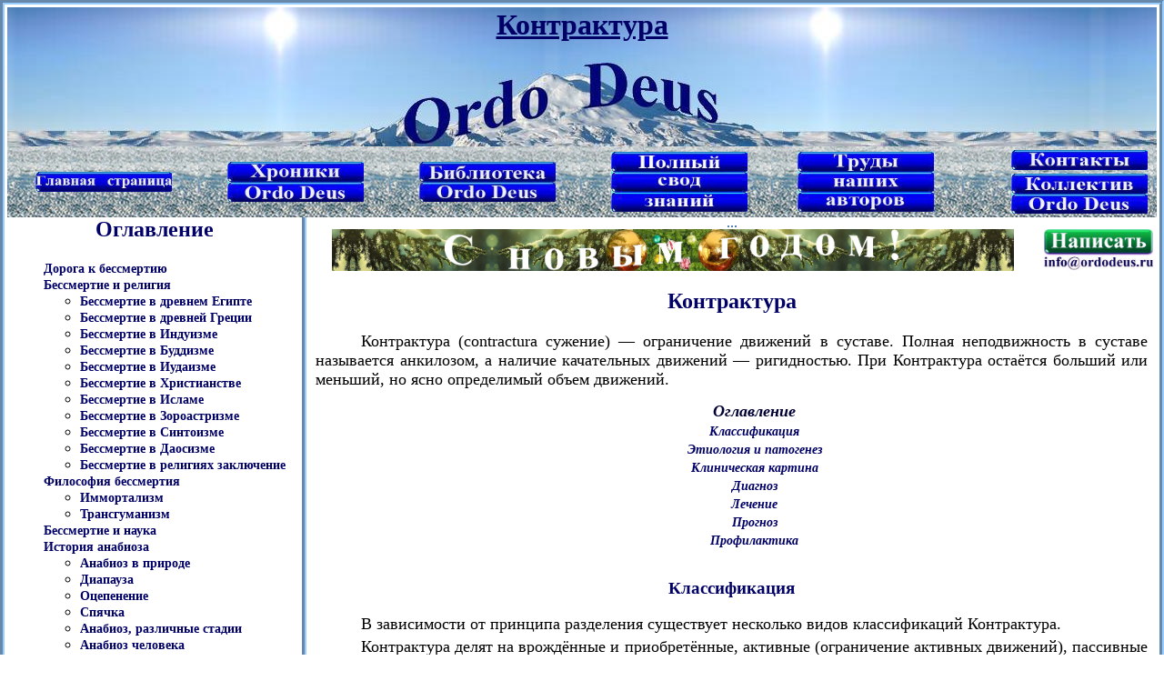

--- FILE ---
content_type: text/html; charset=cp1251
request_url: https://www.ordodeus.ru/Ordo_Deus12_Kontraktura.html
body_size: 16875
content:
<! DOCTYPE HTML PUBLIC “-//W3C//DTD HTML 4.01//EN” “http://www.w3.org/TR/htm14/strict.dtd”>
<html>
<head>
<meta http-equiv="Content-Type" content="text/html;charset=windows-1251">
<meta name="Keywords" content="Контрактура">
<meta name="Description" content="Контрактура">
<title>Контрактура</title>
<link href="TableStyleCss.css" type="text/css" rel="stylesheet">

<script type="text/javascript">

  var _gaq = _gaq || [];
  _gaq.push(['_setAccount', 'UA-37653899-1']);
  _gaq.push(['_trackPageview']);

  (function() {
    var ga = document.createElement('script'); ga.type = 'text/javascript'; ga.async = true;
    ga.src = ('https:' == document.location.protocol ? 'https://ssl' : 'http://www') + '.google-analytics.com/ga.js';
    var s = document.getElementsByTagName('script')[0]; s.parentNode.insertBefore(ga, s);
  })();

</script>

</head>
<body text="#000000" leftmargin="0" rightmargin="0" topmargin="0" bottommagin="0">
<table width="100%" align="center"  class="ramkaobobshchaja">
  <tr>
        <td>

<table border="0" width="100%" cellpadding="0" cellspacing="0" align="center">
     <tr class="Zalivka_Nebo_3" height="61" align="center">
        <td align="center"></td>
        <td align="center"><h1 class="Ha1">Контрактура</h1></td>
        <td align="center"></td></tr>
     <tr  class="tdtr2" align="center" height="92">
        <td align="center"></td>
        <td align="center"></td>
        <td align="center"></td>
    </tr>
</table>

<table border="0" width="100%" cellpadding="0" cellspacing="0" align="center">
    <tr class="trtd" align="center">
        <td rowspan="1" align="center" width="17%"><a href="index.html#Ordo Deus - Дорога к бессмертию"><img src="KnopkaOglavlenie.jpg" width="150" height="22"></a></td>
        <td rowspan="1" align="center" width="17%"><a href="contacts_Hroniki_Ordo_Deus.html"><img src="KnopkaHroniki_Ordo_Deus.jpg" width="150" height="44"></a></td>
        <td rowspan="1" align="center" width="17%"><a href="Ordo_Deus4biblioteka.html#Библиотека   Ordo Deus"><img src="KnopkaBiblioteka.jpg" width="150" height="44"></a></td>
        <td rowspan="1" align="center" width="17%"><a href="Ordo_Deus11_Polnyj_Svod_Znanij.html"><img src="KnopkaPolnyjSvodZnanij.jpg" width="150" height="66"></a></td>
        <td rowspan="1" align="center" width="16%"><a href="Ordo_Deus4katalog_statejNA.html#Каталог статей наших авторов"><img src="KnopkaStatiavtorov.jpg" width="150" height="66"></a></td>
        <td rowspan="1" align="center" width="16%"><p><a href="contacts.php"><img src="KnopkaKontakty.jpg" width="150" height="22"></a></p><p><a href="contacts_Kollektiv_Ordo_Deus.html"><img src="KnopkaKollektiv_Ordo_Deus.jpg" width="150" height="44"></a></p></td>
    </tr>
</table>

<table border="0" width="100%" cellpadding="0" cellspacing="0">
    <tr>
        <td width="26%" class="ramkaoglavlenie">

<h2>
Оглавление 
</h2>

<ol>
<li><a href="index.html#Дорога к бессмертию">
Дорога к бессмертию
</a></li>
<li><a href="Ordo_Deus1.html#Бессмертие и религии">
Бессмертие и религия
</a></li>
<ul class="spisok">
<li><a href="Ordo_Deus1_a.html#Бессмертие в древнем Египте">
Бессмертие в древнем Египте 
</a></li>
<li><a href="Ordo_Deus1_b.html#Бессмертие в древней Греции">
Бессмертие в древней Греции
</a></li>
<li><a href="Ordo_Deus1_c.html#Бессмертие в Индуизме">
Бессмертие в Индуизме
</a></li>
<li><a href="Ordo_Deus1_d.html#Бессмертие в Буддизме">
Бессмертие в Буддизме
</a></li>
<li><a href="Ordo_Deus1_e.html#Бессмертие в Иудаизме">
Бессмертие в Иудаизме
</a></li>
<li><a href="Ordo_Deus1_f.html#Бессмертие в Христианстве">
Бессмертие в Христианстве
</a></li>
<li><a href="Ordo_Deus1_g.html#Бессмертие в Исламе">
Бессмертие в Исламе
</a></li>
<li><a href="Ordo_Deus1_h.html#Бессмертие в Зороастризме">
Бессмертие в Зороастризме
</a></li>
<li><a href="Ordo_Deus1_i.html#Бессмертие в Синтоизме">
Бессмертие в Синтоизме
</a></li>
<li><a href="Ordo_Deus1_j.html#Бессмертие в Даосизме">
Бессмертие в Даосизме
</a></li>

<li><a href="Ordo_Deus1_k.html#Бессмертие в религиях заключение">
Бессмертие в религиях заключение
</a></li></ul>

<li><a href="Ordo_Deus1a.html#Философия бессмертия">
Философия бессмертия</a></li>
<ul class="spisok">
<li><a href="Ordo_Deus1a_a.html#Иммортализм">
Иммортализм
</a></li>
<li><A href="Ordo_Deus1a_b.html#Трансгуманизм">
Трансгуманизм
</a></li></ul>

<li><a href="Ordo_Deus2.html#Бессмертие и наука">
Бессмертие и наука
</a></li>

<li><a href="Ordo_Deus2a.html#История анабиоза">
История анабиоза
</a></li>
<ul class="spisok">
<li><a href="Ordo_Deus2a_a.html#Анабиоз в природе">
Анабиоз в природе
</a></li>
<li><a href="Ordo_Deus2a_b.html#Диапауза">
Диапауза
</a></li>
<li><a href="Ordo_Deus2a_c.html#Оцепенение">
Оцепенение
</a></li>
<li><a href="Ordo_Deus2a_d.html#Спячка">
Спячка
</a></li>
<li><a href="Ordo_Deus2a_e.html#Анабиоз, различные стадии">
Анабиоз, различные стадии
</a></li>
<li><a href="Ordo_Deus2a_f.html#Анабиоз человека">
Анабиоз человека
</a></li>
</ul>

<li><a href="Ordo_Deus2b.html#Смерть">
Смерть
</a></li>
<ul class="spisok">
<li><a href="Ordo_Deus2b_a.html#Философия смерти">
Философия смерти
</a></li>
<li><a href="Ordo_Deus2b_b.html#Танатология">
Танатология
</a></li>
</ul>

<li><a href="Ordo_Deus2c.html#Кора головного мозга">
Кора головного мозга
</a></li>
<ul class="spisok">
<li><a href="Ordo_Deus2c_a.html#Анатомия коры головного мозга">
Анатомия коры головного мозга
</a></li>
<li><a href="Ordo_Deus2c_b.html#Физиология коры головного мозга">
Физиология коры головного мозга
</a></li>
</ul>

<li><a href="Ordo_Deus2d.html#Бессмертие и анабиоз">
Бессмертие и анабиоз
</a></li>

<li><a href="Ordo_Deus2e.html#Анабиоз, медицина и биология">
Анабиоз, медицина и биология
</a></li>
<ul class="spisok">
<li><a href="Ordo_Deus2e_a.html#Дегидратация">
Дегидратация
</a></li>
<li><a href="Ordo_Deus2e_b.html#Искусственная гипотермия">
Искусственная гипотермия
</a></li>

<li><a href="Ordo_Deus2e_c.html#Клатраты ксенона">
Клатраты ксенона
</a></li>
<li><a href="Ordo_Deus2e_d.html#Анабиоз клатратный">
Анабиоз клатратный
</a></li>
</ul>

<li><a href="Ordo_Deus3.html#Анабиоз и экономика">
Анабиоз и экономика
</a></li>
<ul class="spisok"><LI><A href="Ordo_Deus3_a.html#Цена анабиоза">
Цена анабиоза
</a></li>
</ul>
<li><a href="Ordo_Deus3a.html#Анабиоз и закон">
Анабиоз и закон
</a></li>
<li><a href="Ordo_Deus3b.html#Анабиоз в Антарктиде">
Анабиоз в Антарктиде
</a></li>
<li><a href="Ordo_Deus3c.html#Техническое обеспечение анабиоза">
Техническое обеспечение анабиоза
</a></li>
<li><a href="Ordo_Deus3d.html#Бессмертие и вера">
Бессмертие и вера
</a></li>

<li><a href="Ordo_Deus4biblioteka.html#Библиотека   Ordo Deus">
Библиотека   Ordo Deus
</a></li>
<ul class="spisok">
<li><a href="Ordo_Deus4dab_katalog.html#Каталог заглавий">
Каталог заглавий
</a></li>
<li><a href="Ordo_Deus4e_a.html#Авторский Каталог">
Каталог авторский 
</a></li>
<li><a href="Ordo_Deus4katalog_zabolevanij.html#Каталог заболеваний">
Каталог заболеваний
</a></li>
<li><a href="Ordo_Deus4e_b.html#Систематический каталог">
Каталог систематический 
</a></li>
<li><a href="Ordo_Deus4.html#Терминологический словарь">
Общий терминологический словарь
</a></li>
<li><a href="Ordo_Deus4Slovar_EN_iT_terminov.html#Словарь естественнонаучных и технических терминов">
Словарь естественнонаучных и технических терминов
</a></li>
<li><a href="Ordo_Deus4Slovar_Med_terminov.html#Словарь медицинских терминов">
Словарь медицинских терминов
</a></li>

<li><a href="Ordo_Deus5.html#Краткие сведения об упоминаемых авторах">
Краткие сведения об упоминаемых авторах
</a></li>
<li><a href="Ordo_Deus4a.html#Рецепты эликсиров бессмертия">
Рецепты эликсиров бессмертия
</a></li>
<li><a href="Ordo_Deus4b.html#Избранные афоризмы">
Избранные афоризмы 
</a></li>
<li><a href="Ordo_Deus4e.html#Список литературы">
Список литературы и других источников информации
</a></li>

</ul>

<li><a href="contacts.php#Контактная страница Ordo Deus">
Контактная страница Ordo Deus 
</a></li>
<ul class="spisok">
<li><a href="contacts_a.html#План развития Ordo Deus">
План развития Ordo Deus 
</a></li>
<li><a href="contacts_b.html#Организация -  Ordo Deus">
Организация -  Ordo Deus
</a></li>
<li><a href="contacts_d.html#Устав Ordo Deus">
Устав Ordo Deus
</a></li>
<li><a href="contacts_c.html#Завет  Ordo Deus">
Завет  Ordo Deus
</a></li>
<li><a href="contacts_Hroniki_Ordo_Deus.html#Хроники Ordo Deus">
Хроники Ordo Deus
</a></li>
<li><a href="Ordo_Deus11_Polnyj_Svod_Znanij.html#Полный свод знаний">
Полный свод знаний
</a></li>
<li><a href="contacts_Kollektiv_Ordo_Deus.html">
Коллектив Ordo Deus
</a></li>

</ul></ol>
        </td>
        <td width="74%">
        
  <table align="center"><tr align="center" class="Zalivka_Nebo_3" border="0" cellpadding="0"><td align="center" width="33%"></td><td align="center" width="34%"> 
<div id="google_translate_element"></div><script>
function googleTranslateElementInit() {
  new google.translate.TranslateElement({
    pageLanguage: 'ru'
  }, 'google_translate_element');
}
</script><script src="//translate.google.com/translate_a/element.js?cb=googleTranslateElementInit"></script>
</td><td align="center" width="33%"></td></tr></table>      

<table width="100%" border="0" cellpadding="0" cellspacing="0" align="center">
    <tr align="center">
        <td align="center"><a href="contacts.php#Напишите нам письмо" target="_blank"><img src="zz_Obyavlenie.jpg" width="750" height="46"></a></td>
        <td align="center"><a href="contacts.php#Напишите нам письмо" target="_blank"><img src="zz_Pozvonit_napisat.jpg" width="120" height="46"></a></td>
    </tr>
</table>



<h2>
Контрактура
</h2>


<p>Контрактура (contractura сужение) — ограничение движений в суставе. Полная неподвижность в суставе называется анкилозом, а наличие качательных движений — ригидностью. При Контрактура остаётся больший или меньший, но ясно определимый объем движений.</p>


<table align="center">
    <tr align="center">
        <td align="center">
          <script type="text/javascript"><!--
            google_ad_client = "ca-pub-1668736262224644";
            /* 728&#42;90 Доска почета */
            google_ad_slot = "3806138576";
            google_ad_width = 728;
            google_ad_height = 90;
            //-->
            </script>
            <script type="text/javascript"
            src="http://pagead2.googlesyndication.com/pagead/show_ads.js">
         </script>
        </td>
    </tr>
</table>


<p class="osobyjabzats">Оглавление</p>

<p class="osobyjabzats">
<a href="Ordo_Deus12_Kontraktura.html#Классификация" target="_self"><span class="ssylkavtekste">Классификация</span></a></p>


<p class="osobyjabzats">
<a href="Ordo_Deus12_Kontraktura.html#Этиология и патогенез" target="_self"><span class="ssylkavtekste">Этиология и патогенез</span></a></p>


<p class="osobyjabzats">
<a href="Ordo_Deus12_Kontraktura.html#Клиническая картина" target="_self"><span class="ssylkavtekste">Клиническая картина</span></a></p>


<p class="osobyjabzats">
<a href="Ordo_Deus12_Kontraktura.html#Диагноз" target="_self"><span class="ssylkavtekste">Диагноз</span></a></p>


<p class="osobyjabzats">
<a href="Ordo_Deus12_Kontraktura.html#Лечение" target="_self"><span class="ssylkavtekste">Лечение</span></a></p>


<p class="osobyjabzats">
<a href="Ordo_Deus12_Kontraktura.html#Прогноз" target="_self"><span class="ssylkavtekste">Прогноз</span></a></p>


<p class="osobyjabzats">
<a href="Ordo_Deus12_Kontraktura.html#Профилактика" target="_self"><span class="ssylkavtekste">Профилактика</span></a></p>




<table align="center"><tr><td><p class="osobyjabzats"><a name="Классификация"></a></p></td></tr></table><h3>Классификация</h3>


<p>В зависимости от принципа разделения существует несколько видов классификаций Контрактура.</p>
<p>Контрактура делят на врождённые и приобретённые, активные (ограничение активных движений), пассивные (ограничение пассивных движений) и активно-пассивные. Выделяют первичные Контрактура — ограничение подвижности в поражённом суставе и вторичные — ограничение подвижности в соседних с поражённых суставах. Контрактура делят также по виду положения, в котором находится конечность, то есть по виду ограниченного движения: сгибательная Контрактура — ограничение сгибания, разгибательная Контрактура— ограничение разгибания, приводящая или отводящая Контрактура— ограничение приведения или отведения, ротационная Контрактура — ограничение ротации. В клинике чаще встречаются комбинированные Контрактура — сгибательно-разгибательные, сгибательно-приводящие.</p>
<p>В соответствии с локализацией первичных изменений Контрактура делят на дерматогенные, десмогенные, тендогенные, миогенные и артрогенные. И, наконец, Контрактура различают по этиопатогенетическому признаку: посттравматические, послеожоговые, неврогенные, рефлекторные, иммобилизационные, профессиональные, ишемические.</p><p>
Врождённые Контрактура являются обязательным компонентом многих врождённых пороков развития — косолапости (смотри полный свод знаний), кривошеи (смотри полный свод знаний), артрогрипоза (смотри полный свод знаний), врождённой косорукости (смотри полный свод знаний) и другие. Врождённые Контрактура нередко бывают множественными и сочетаются с другими изменениями конечности (рисунок 1).</p><p>
Приобретённые Контрактура возникают в результате местных травматических, воспалительных, реактивных и дистрофических патологический изменений в данном суставе или в окружающих сустав мягких тканях — коже, подкожной клетчатке, фасциях, связках, сухожилиях, сосудах и нервах, а также под влиянием общих факторов, вызывающих атрофию мышц и потерю эластических свойств мягких тканей, окружающих суставы (например, при истерической Контрактура, свинцовом отравлении).</p>



<table align="center"><tr><td><p class="osobyjabzats"><a name="Этиология и патогенез"></a></p></td></tr></table><h3>Этиология и патогенез</h3>

<p>Дерматогенные Контрактура возникают вследствие тяги сморщившегося кожного рубца, который образуется в области травмы или инфекционные поражения кожи (раны, ожоги, хронический инфекции). Десмогенные Контрактура развиваются при сморщивании фасций, апоневрозов и связок после глубоких повреждений или хронический воспалительных процессов. К десмогенным Контрактура, в частности, относится контрактура Дюпюитрена (смотри полный свод знаний Дюпюитрена контрактура). Тендогенные и миогенные Контрактура являются следствием развития рубцового процесса вокруг сухожилий и в мышечной ткани после травмы и воспалительного процесса. 
</p>


<table align="center" width="750" height="90">
    <tr align="center">
        <td align="center">
          <!-- Яндекс.Директ -->
          <script type="text/javascript">
            yandex_partner_id = 105491;
            yandex_site_bg_color = 'FFFFFF';
            yandex_site_charset = 'windows-1251';
            yandex_ad_format = 'direct';
            yandex_direct_type = '728x90';
            yandex_direct_header_position = 'bottom';
            yandex_direct_header_bg_color = 'FEEAC7';
            yandex_direct_title_color = '0000CC';
            yandex_direct_url_color = '006600';
            yandex_direct_all_color = '0000CC';
            yandex_direct_text_color = '000000';
            yandex_direct_hover_color = '0066FF';
            yandex_direct_favicon = true;
            document.write('<sc'+'ript type="text/javascript" src="http://an.yandex.ru/system/context.js"></sc'+'ript>');
          </script>
        </td>
    </tr>
</table>

        </td>
    </tr>
</table>



<p>Кроме этого, возможны и другие условия развития миогенных Контрактура Они развиваются в результате нарушения мышечного равновесия, например, после полиомиелита или травмы периферических нервов. Часть мышц при этом утрачивает свою функцию, и начинает превалировать тяга сохранивших функцию мышц. При спастических параличах и парезах в ответ на болевой раздражитель происходит спастическое мышечное сокращение. Со временем оно становится стойким и клинически выражается в виде Контрактура Мышечная Контрактура может развиться при длительной фиксации сустава в порочном положении; здесь также играет роль перераспределение тяги мышц.</p>


<p><br><br></p><table border="0" width="100%" cellpadding="0" cellspacing="0"><tr><td align="center"  width="10%"><a href="contacts.php#По всем вопросам обращаться" target="_blank" title="Информация об Ordo Deus"><img src="Ordo_Deus.jpg" width="100" height="100" alt="Информация об Ordo Deus"></a></td><td align="center" width="80%">
<img src="Kontraktura.jpg" width="350" height="193">
</td><td align="center" width="10%"><a href="index.html#Оглавление" target="_blank" title="Перейти в оглавление сайта"><img src="slon.jpg" width="100" height="100" alt="Перейти в оглавление сайта"></a></td></tr><tr><td align="center" width="100%" colspan="3"><p class="tsitata">
Рис. 1. <br>Больная с врождённой контрактурой локтевого и лучезапястного суставов и суставов пальцев кисти с резкой атрофией мышц плеча и предплечья.
</p></td></tr></table><p><br><br></p>


<p><br><br></p><table border="0" width="100%" cellpadding="0" cellspacing="0"><tr><td align="center"  width="10%"><a href="contacts.php#По всем вопросам обращаться" target="_blank" title="Информация об Ordo Deus"><img src="Ordo_Deus.jpg" width="100" height="100" alt="Информация об Ordo Deus"></a></td><td align="center" width="80%">
<img src="Kontraktura_2.jpg" width="275" height="359">
</td><td align="center" width="10%"><a href="index.html#Оглавление" target="_blank" title="Перейти в оглавление сайта"><img src="slon.jpg" width="100" height="100" alt="Перейти в оглавление сайта"></a></td></tr><tr><td align="center" width="100%" colspan="3"><p class="tsitata">
Рис. 2. <br>Больной с послеожоговой контрактурой плечевого и локтевого суставов.
</p></td></tr></table><p><br><br></p>


<p>Причиной развития артрогенных Контрактура являются патологический изменения в суставных концах или в связочно-капсульном аппарате при острых или хронический заболеваниях сустава, после внутри и околосуставных переломов. Воспалительное или травматическое разрушение ведёт к развитию спаек внутри сустава и к рубцовому сморщиванию капсулы.</p><p>
Дистрофические изменения в суставах (остеоартрозы) часто ведут к развитию артрогенных Контрактура</p><p>
Патологический процесс редко поражает одну какую-либо ткань в пределах сустава. В клинике часты смешанные формы, например, дермато-десмогенная Контрактура после глубоких ожогов (рисунок 2); после тяжёлых открытых внутрисуставных переломов возможны Контрактура, причиной которых являются изменения во всех тканях сустава, начиная с кожи и кончая костной и хрящевой тканью.</p><p>
Большим многообразием причин отличаются неврогенные Контрактура, нередко возникающие при заболеваниях или повреждениях нервной системы. По виду это чаще всего миогенные Контрактура в результате нарушения нормального мышечного баланса и образования нового патологический мышечного равновесия, удерживающего сустав в вынужденном положении. К неврогенным Контрактура по своему этиопатогенезу близки рефлекторные Контрактура Они возникают при невритах, как результат хронического раздражения различных участков рефлекторной дуги, при сильных болях, обусловленных ранами, язвами и переломами с плохой фиксацией отломков. Примером нервнорефлекторной Контрактура является сведение кисти и пальцев при травматическом неврите тыльного межкостного нерва (неврит Турнера) при переломе лучевой кости в типичном месте. К рефлекторным артромиогенным Контрактура относится контрактура Бонне, возникающая при некоторых инфекционные поражениях суставов с одновременно остро возникающей атрофией мышц и костей.</p><p>
Сгибательная неврогенная Контрактура развивается при диффузных поражениях всего поперечника спинного мозга, захватывающих как пирамидные, так и внепирамидные пути (миелиты, сдавление спинного мозга опухолью и другие). При преимущественном поражении пирамидных путей (спастическая параплегия Штрюмпелля, боковой амиотрофический склероз и другие) возникает чаще Контрактура разгибательного типа.</p><p>
Неврогенные Контрактура, возникающие вследствие патологический процессов в полушариях большого мозга, делят на Контрактура при параличах вследствие поражения кортико-спинальных путей и при поражении подкорковых ядерных образований.</p><p>
Неврогенные Контрактура при поражениях кортико-спинальных путей большей частью осложняют гемиплегии (смотри полный свод знаний) на почве кровоизлияния или тромбоза мозговых сосудов. Их делят на ранние и поздние гемиплегические Контрактура Ранняя гемиплегическая Контрактура развивается быстро вслед за инсультом и при особо массивных центральных очагах поражения (кровоизлияния в желудочки и другие). Поздняя гемиплегическая Контрактура проявляется в сроки от 3 недель до нескольких месяцев после инсульта (смотри полный свод знаний).</p><p>
От гемиплегических Контрактура, развившихся при центральных параличах, принципиально отличаются Контрактура при поражениях подкорковых образований, главным образом бледного шара и чёрного вещества. Эта экстрапирамидная паллидарная или паллидонигральная Контрактура, или экстрапирамидная ригидность, отличается так называемый пластическим характером гипертонических мышц (тонус мышц повышен в антагонистических группах равномерно). Этот вид Контрактура характерен для дрожательного паралича, постэнцефалитического паркинсонизма, а также для некоторых сосудистых (артериосклероз) и токсических (отравление марганцем) заболеваний головного мозга. К экстрапирамидным Контрактура относятся и некоторые другие виды гипертоний при заболеваниях базальных ганглиев: при гепатолентикулярной дегенерации, торсионной дистонии и кривошее. К ним же, по-видимому, должен быть отнесён и синдром так называемый апоплектической гемитонии, описанный В. М. Бехтеревым в 1899 год и встречающийся при цереброспинальном параличе у детей (отсутствие паралича, гипертонус мышц, усиливающийся при произвольных движениях).</p><p>
На природу синдрома рефлекторных Контрактура существовали различные точки зрения. Предполагали ишемию нервных стволов, прямое раздражение двигательных волокон периферического нерва, высказывались мнения о роли психогении. Вероятнее всего, в основе синдрома лежит образование (в результате длительной ирритации поражённого нерва) стойко зафиксированного рефлекса, замыкающегося через симпатический ствол и через клетки боковых рогов спинного мозга (А. М. Гринштейн). Исчезновение рефлекторной Контрактура в результате преганглионарной симпатэктомии подтверждает правильность такого объяснения.</p><p>
Имеются основания считать, что неврогенные Контрактура могут развиваться и в результате непосредственного раздражения периферического двигательного неврона. Так может быть объяснена стойкая Контрактура лицевых мышц при параличах лицевого нерва.</p><p>
Неврогенные Контрактура могут быть и проявлением токсико-инфекционного раздражения дуги соответственного рефлекса, например, судорожные сведения мышц при столбняке, которые могут не только выражаться в отдельных пароксизмах, но и носить характер стойких Контрактура мышц лица, туловища и конечностей. Сходное происхождение имеют тонические судороги при отравлении стрихнином. Длительные тонические спазмы могут иметь место и при тетании, захватывая преимущественно дистальные отделы верхних и нижних конечностей, приводя к развитию характерных поз и сопровождаясь рядом изменений обмена. Стойкие Контрактура могут наблюдаться и при истерии. При этом распределение сведённых мышц всегда воспроизводит какое либо произвольное движение или выразительное действие, а весь синдром отчётливо связан с какими-либо психическими переживаниями; одномоментное снятие Контрактура в результате психотерапии подтверждает её истерическое происхождение.</p><p>
Контрактура одного из суставов конечности может вызвать развитие в смежных суставах порочной установки, функционально компенсирующей первичную деформацию. Такая установка является функционально-приспособительной (компенсаторной) Контрактура. Вначале эти Контрактура носят рефлекторный миогенный характер; со временем изменению подвергаются все ткани в пределах сустава. Примером функционально-приспособительной Контрактура является Контрактура коленного сустава, возникающая часто под влиянием Контрактура тазобедренного сустава при полиартрите, туберкулёзном коксите, а также стойкая эквинусная установка стопы (смотри полный свод знаний Конская стопа) при укорочении нижней конечности.</p><p>
Наиболее сложные Контрактура возникают в результате тяжёлых механических травм, огнестрельных ранений или воспалительных (инфекционных) процессов одновременно в коже, фасциях, нервах и суставах. В. О. Маркс (1944) на большом клинические, материале показал, что при огнестрельных ранениях Контрактура могут возникнуть в результате совместного действия нескольких этиопатогенетических факторов: грубого рубцевания обширных и глубоких ран различной локализации, в результате сморщивания фасций и возникновения спаек между сухожилиями и их влагалищами; нарушения мышечного синергизма; ранения центральной и периферической нервной системы и сосудов конечностей; длительных болей и рефлекторного мышечного напряжения; длительной фиксации конечности в функционально невыгодном положении.</p><p>
Иммобилизационные Контрактура могут быть составной частью посттравматических, послеожоговых и других видов Контрактура Они развиваются при длительной иммобилизации, чаще всего в поражённом суставе, но возможны и при отсутствии повреждения образований сустава. При иммобилизации поражённого сустава в порочном положении Контрактура развивается значительно чаще и быстрее. В этом случае в патогенезе Контрактура играет роль и миогенный компонент.</p><p>
В развитии профессиональных Контрактура играют роль постоянное или длительное переутомление и напряжение определённых групп мышц (у закройщиков, сапожников, стоматологов и другие) и хронический микротравмы с повреждением мышц, связок, сухожилий (у спортсменов, артистов балета, грузчиков). Чаще всего это нейромиогенные (рефлекторные) Контрактура</p><p>
Ишемические Контрактура развиваются в результате нарушения кровообращения в мышцах, нервах и других тканях с последующим их рубцовым изменением. Эти Контрактура развиваются после травм крупных артериальных стволов, при их сдавлении гипсовой повязкой, в связи с отёком тканей и от многих других причин. Наиболее типичной ишемической Контрактура является контрактура Фолькманна (синонимы: ишемическая контрактура мышц предплечья, синдром Фолькманна, ишемический паралич Фолькманна). Она развивается в результате острой артериальной недостаточности — ишемии нервов и мышц предплечья, при длительном сдавлении сосудисто-нервного пучка конечности туго наложенным жгутом, при больших кровоизлияниях в области локтевого сгиба, сдавливающих сосуды, нервы и мышцы, при большом отёке мягких тканей после тяжёлых травм или операций; при отёке под циркулярными гипсовыми повязками (особенно у детей); после растяжения, сдавления, перегиба кровеносных сосудов при их ранении. Эта Контрактура нередко возникает после надмьпцелковых переломов плечевой кости и переломов костей предплечья.</p>


<table align="center"><tr><td><p class="osobyjabzats"><a name="Клиническая картина"></a></p></td></tr></table><h3>Клиническая картина</h3>


<p>В подавляющем большинстве случаев Контрактура является одним из многих симптомов заболевания или патологический состояния сустава или всего организма.</p><p>
Одно указание на вид Контрактура (например, сгибательная, приводящая и так далее) ещё не даёт представления о клинические, значении для больного имеющегося ограничения движений. Важно, в каком диапазоне произошло это ограничение: в функционально выгодном или в функционально невыгодном. Так, например, сгибательно-разгибательная Контрактура в локтевом суставе в пределах разгибание 175&deg;, сгибание 120&deg; (объем движений 55&deg;) является невыгодной с точки зрения функции верхней конечности; большее по объёму ограничение движений, но в другом диапазоне (разгибание 120&deg;, сгибание 80&deg;, объем движений 40&deg;) для больного функционально более выгодно.</p><p>
Особенности клиники Контрактура связаны со спецификой клинические, картины основного заболевания. Время возникновения Контрактура колеблется в широких пределах и зависит от этиологии. Так, после травмы или воспалительного процесса деформация в результате медленно развивающегося рубцового процесса может прогрессировать в течение нескольких месяцев; ишемическая контрактура Фолькманна развивается быстро — в течение нескольких часов.</p><p>
Наиболее богаты клинические, проявлениями неврогенные Контрактура, и в частности Контрактура при различных заболеваниях спинного мозга — в виде разгибательной установки ног (тоническое разгибание бёдер и голеней и сгибание стоп — так называемый экстензорная Контрактура) или в виде сгибательной установки ног (тоническое сгибание бёдер и голеней и разгибание стоп — так называемый флексорная Контрактура). Разгибательная Контрактура совпадает обычно с усилением сухожильных рефлексов (смотри полный свод знаний) и появлением клонуса надколенника и стоп, сгибательная — с сильным развитием защитных рефлексов (смотри полный свод знаний).</p><p>
Ранняя гемиплегическая Контрактура нередко характеризуется приступами особо сильного тонического спазма. Эти приступы могут развиваться под влиянием различных раздражений и сопровождаться изменениями пульса, дыхания и величины зрачков. В благоприятно протекающих случаях защитные рефлексы начинают в дальнейшем регрессировать, с чем и связано исчезновение симптомов ранней Контрактура. Проявления поздней гемиплегической Контрактура сводятся обычно к сгибанию предплечья, к пронации и сгибанию кисти, сгибанию пальцев и к разгибанию бедра и голени (так называемый поза Вернике—Манна). Помимо наиболее частой позы, в которой застывают конечности при поздней гемиплегической Контрактура, имеется ряд отдельных вариантов её. Таковы Контрактура с преобладанием чрезмерной судорожной пронации или супинации кисти или с вращением стопы внутрь или наружу, а также со сгибательной установкой на стороне паралича не только руки, но и ноги. Эти сгибательные позы при поздней гемиплегической Контрактура связаны с имеющимися одновременно болевыми ощущениями.</p>


<table align="center"><tr><td><p class="osobyjabzats"><a name="Диагноз"></a></p></td></tr></table><h3>Диагноз</h3>


<p>Ограничение движений в суставе — достаточно демонстративный симптом. При диагностике Контрактура важно изучить её количественные параметры. Для этого при помощи угломера (гониометра) измеряют как активные движения в суставах, выполняемые самим больным, так и пассивные, производимые исследующим врачом. Клинический (в частности, ортопедический) диагноз при Контрактура включает указание на вид (или виды) Контрактура и её этиологию, например, сгибательно-разгибательная артрогенная Контрактура коленного сустава в связи с неправильно сросшимся переломом мыщелков бедренной кости.</p><p>
Рентгенологические изучение сустава при Контрактура имеет решающее значение при наличии артрогенных изменений. При остальных видах Контрактура это исследование помогает в дифференциальной диагностике. При этом необходимо помнить, что длительное существование дерматодесмогенных или миогенных контрактур приводит к вторичным изменениям в суставе типа остеоартроза, которые также видны на снимке.</p><p>
Дифференциальная диагностика Контрактура значительно облегчается после установления вида основного заболевания (травма в анамнезе, заболевание головного или спинного мозга и так далее). Дифференциальный диагноз сложен при неврогенных Контрактура Их следует отличать от ограничения объёма пассивной подвижности, наступающего в результате ретракций, то есть укорочения соответствующих мышц, без одновременного развития в них стойкой гипертонии. Такие ретракции легко наступают в мышцах, точки прикрепления которых были сближены в течение долгого времени, например, при длительной фиксации конечности в какой-либо позе. Мышечные и сухожильно-связочные ретракции легко могут развиваться при длительном параличе антагонистов (так называемый контрактура антагонистов), а также при различных патологический процессах, нарушающих трофику самой мышечной ткани (ишемические Контрактура, ретракции мышц при миозитах и дерматомиозитах, миосклерозы различной этиологии и другие). Все это так называемый механически-ирритативные Контрактура Их следует отличать от врождённых ретракций мышц, приводящих к стойкому ограничению объёма возможной пассивной подвижности в различных сегментах.</p>


<p><br><br></p><table border="0" width="100%" cellpadding="0" cellspacing="0"><tr><td align="center"  width="10%"><a href="contacts.php#По всем вопросам обращаться" target="_blank" title="Информация об Ordo Deus"><img src="Ordo_Deus.jpg" width="100" height="100" alt="Информация об Ordo Deus"></a></td><td align="center" width="80%">
<img src="Kontraktura_3.jpg" width="373" height="433">
</td><td align="center" width="10%"><a href="index.html#Оглавление" target="_blank" title="Перейти в оглавление сайта"><img src="slon.jpg" width="100" height="100" alt="Перейти в оглавление сайта"></a></td></tr><tr><td align="center" width="100%" colspan="3"><p class="tsitata">
Рис. 3. <br>Упражнения на маятниковом механотерапевтическом аппарате при сгибательной контрактуре в лучезапястном суставе.
</p></td></tr></table><p><br><br></p>


<p><br><br></p><table border="0" width="100%" cellpadding="0" cellspacing="0"><tr><td align="center"  width="10%"><a href="contacts.php#По всем вопросам обращаться" target="_blank" title="Информация об Ordo Deus"><img src="Ordo_Deus.jpg" width="100" height="100" alt="Информация об Ordo Deus"></a></td><td align="center" width="80%">
<img src="Kontraktura_4.jpg" width="461" height="263">
</td><td align="center" width="10%"><a href="index.html#Оглавление" target="_blank" title="Перейти в оглавление сайта"><img src="slon.jpg" width="100" height="100" alt="Перейти в оглавление сайта"></a></td></tr><tr><td align="center" width="100%" colspan="3"><p class="tsitata">
Рис. 4. <br>Разгибание ноги в тазобедренном суставе при его сгибательной контрактуре с помощью груза, подвешенного через блок на механотерапевтической блоковой установке.
</p></td></tr></table><p><br><br></p>




<table align="center"><tr><td><p class="osobyjabzats"><a name="Лечение"></a></p></td></tr></table><h3>Лечение</h3>


<p>Лечение Контрактура проводят в зависимости от основного заболевания, локализации и вида поражённых при деформации тканей.</p><p>
Лечение большинства видов Контрактура начинают с консервативных мероприятий: проводят активную и пассивную лечебный гимнастику, трудотерапию, массаж, парафино и озокеритотерапию, электростимуляцию мышц, фонофорез с ронидазой и лидазой, пирогенало-терапию и водные процедуры (тёплые ванны, активные движения в воде, лечебный плавание). Реже показана одномоментная или этапная редрессация с последующим наложением гипсовых повязок.</p><p>
Основой комплексного консервативного лечения Контрактура является лечебный физкультура: она направлена на восстановление функции на фоне лечения положением (применение ортопедических средств, способствующих растяжению контрагированных мышц и сближению точек прикрепления растянутых мышц); использование средств, способствующих расслаблению мышц (физических упражнения в тёплой воде, правильный выбор исходного положения при выполнении физических упражнений, использование специальных приёмов, направленных на расслабление мышц); применение пассивных физических упражнений, приводящих к растяжению сокращённых мышц и периартикулярных тканей, и активных физических упражнений, повышающих силу растянутых мышц; применение упражнений на аппаратах механотерапии — преимущественно маятникового характера (рисунок 3 и 4); проведение функциональный лечения в тесном сочетании со средствами, оказывающими непосредственное влияние на изменения в мышечно-суставном аппарате и процесс рубцевания тканей (теплолечение, рассасывающая лекарственная терапия и другие).</p><p>
При неврогенных Контрактура основой лечебный физкультуры являются придание правильного положения конечности больного и организация полноценного функциональный лечения. Растяжения контрагированных мышц и вторично изменённых периартикулярных тканей достигают путём применения пассивных движений в суставах. Пассивные движения повторяют многократно (4—5 раз) на протяжении дня, желательно после предварительного теплового воздействия (горячее укутывание, парафинотерапия, грязелечение). Параллельно с этим для восстановления мышечного равновесия используются активные физических упражнения, способствующие укреплению ослабленных мышц в оптимальных условиях для их функции (достигаемых массажем, лёгкими тепловыми воздействиями, выполнением физических упражнений в тёплой воде). После физических упражнений закрепляют сустав в положении достигнутой коррекции — с помощью шин, гипсовых повязок, мешков с песком и другие</p><p>
В методике лечебный физкультуры, направленной на устранение посттравматических Контрактура, различают три этапа: 1) при наименее стойкой (миогенной) Контрактура на раннем этапе после травмы применяют активные физических упражнения облегчённого характера на фоне расслабления болезненно напряжённых мышц; 2) при десмогенных изменениях, возникших в связи с рубцово-спаечным процессом, используют более интенсивные активные физических упражнения для растяжения периартикулярных тканей и укороченных мышц; 3) на позднем этапе развития Контрактура с преобладанием суставных изменений используют наряду с активными упражнениями пассивные упражнения на специальных аппаратах механотерапии (смотри полный свод знаний). Терапевтический эффект, достигнутый физических упражнениями, закрепляет положение коррекции, придаваемое поражённому суставу.</p><p>
Контрактура Фолькманна требует особенно раннего лечения. В первые часы после её возникновения необходимо создать условия, улучшающие кровообращение поражённого отдела конечности: немедленно снять гипсовую повязку, придать конечности возвышенное положение, осуществлять постоянную гипотермию, применять сосудорасширяющие, спазмолитические и антикоагулянтные препараты. Показаны также периартериальиая новокаиновая блокада или блокада шейного симпатического узла.</p><p>
Пограничным между консервативным и оперативным способами лечения Контрактура является применение шарнирно-дистракционных аппаратов (смотри полный свод знаний Дистракционно-компрессионные аппараты). Они дают возможность постепенно и дозированно устранять Контрактура (рисунок 5).</p><p>
Оперативное лечение заключается в различных пластических операциях на мягких тканях и костях.</p><p>
При дерматогенных Контрактура с образованием рубца в виде паруса производят его иссечение и кожную пластику местными тканями (кожная пластика по Морестену, Лимбергу и другие способы). При дерматодесмогенных Контрактура с грубыми, спаянными с подлежащими тканями и костью рубцами в результате келоидного их перерождения или первичного дефекта кожи, которые обусловливают стойкое ограничение движений в суставах, применяют полное иссечение рубцов с последующей свободной кожной пластикой полнослойными или расщепленными кожными лоскутами, реже лоскутами на ножке, включая и стебельчатый филатовский лоскут (смотри полный свод знаний Кожная пластика).</p><p>
При ишемической Контрактура, особенно на верхней конечности, показаны операции на сухожилиях и мышцах. Производят миотенолиз — освобождение мышцы и сухожилия из рубцов; выделяют мышцы и сухожилия на всем их протяжении; по показаниям производят тенотомию (смотри полный свод знаний) и миотомию, а также удлинение и пересадку сухожилий мышц. Тенотомию часто производят при приводящей Контрактура в тазобедренном суставе. Широкие показания эта операция имеет также у больных со спастическими Контрактура Пересадки сухожилий мышц наиболее часто производят при паралитических Контрактура после перенесённого полиомиелита или после травм периферических нервных стволов (особенно лучевого нерва). Удлинения сухожилий при их укорочении на предплечье показаны для устранения Контрактура пальцев кисти после тяжёлых травм и ожогов. При тяжёлых тендогенных Контрактура производят иссечение рубцово-перерождённых сухожилий или обнажение концов дефекта с последующей пересадкой свободных сухожильных ауто и аллотрансплантатов или трансплантатов из синтетических материалов (лавсан и другие).</p>


<p><br><br></p><table border="0" width="100%" cellpadding="0" cellspacing="0"><tr><td align="center"  width="10%"><a href="contacts.php#По всем вопросам обращаться" target="_blank" title="Информация об Ordo Deus"><img src="Ordo_Deus.jpg" width="100" height="100" alt="Информация об Ordo Deus"></a></td><td align="center" width="80%">
<img src="Kontraktura_5.jpg" width="898" height="279">
</td><td align="center" width="10%"><a href="index.html#Оглавление" target="_blank" title="Перейти в оглавление сайта"><img src="slon.jpg" width="100" height="100" alt="Перейти в оглавление сайта"></a></td></tr><tr><td align="center" width="100%" colspan="3"><p class="tsitata">
Рис. 5. <br>Больной с артрогенно-миогенной сгибательно-разгибательной контрактурой локтевого сустава после внутрисуставного чрез мыщелкового перелома плечевой кости: 1 —вынужденное положение конечности до лечения; 2, 3 — этапы лечения контрактуры с помощью шарнирно-дистракционного аппарата Волкова—Оганесяна; 4,5 — результаты лечения (восстановлены сгибание и разгибание локтевого сустава).
</p></td></tr></table><p><br><br></p>


<p>При Контрактура, связанных с повреждением нервных стволов, производят невролиз (смотри полный свод знаний) — выделение нерва из рубцовых спаек с сухожилиями, мышцами и костью; при перерыве нерва накладывают эпиневральный шов. Положительные результаты даёт метод мышечной невротизации по Эрлахеру — иссечение из соседней здоровой мышцы лоскута на ножке и вшивание его в расщелину парализованной мышцы. Электровозбудимость последней восстанавливается уже через месяц за счёт прорастания в неё нервных элементов пересаженного лоскута.</p><p>
При артрогенных Контрактура, обусловленных изменениями капсулы сустава, применяют рассечение капсулы (капсулотомию) или удаление патологически изменённой синовиальной оболочки сустава (синовэктомию). Синовэктомия (смотри полный свод знаний) даёт хорошие результаты при ревматоидном и туберкулёзном артритах с наличием стойких артрогенных Контрактура суставов верхней и нижней конечности. По показаниям производят артролиз (рассечение фиброзных спаек с мобилизацией сустава). Резекция сустава и артродез его применяются при стойких болезненных Контрактура и резкой атрофии мышц (например, при последствиях туберкулёзного или тяжёлого гнойного артрита). Однако в ряде случаев даже при стойких артрогенных Контрактура возможна мобилизация сустава с помощью шарнирно-дистракционных аппаратов. По показаниям производят резекцию сустава в сочетании с внутренним протезированием металлическим суставом или суставом из полимерных материалов. Кроме операций на суставах, одновременно выполняют внесуставные операции, например, надмыщелковую остеотомию бедренной кости при сгибательной Контрактура коленного сустава.</p><p>
При стойких разгибательных Контрактура коленного сустава после перелома бедренной кости производят рассечение рубцов и мобилизацию четырёхглавой мышцы бедра, частичное иссечение рубцово-перерождённой и спаянной с костной мозолью промежуточной широкой мышцы бедра, мобилизацию надколенника, рассечение капсулы сустава при её сморщивании и при необходимости — удлинение сухожилия прямой мышцы бедра.</p><p>
Контрактура требует длительного и упорного консервативно-оперативного лечения. При спастических параличах оперативное лечение начинают с трёхлетнего возраста при Контрактура нижних конечностей и с восьмилетнего возраста при Контрактура верхних конечностей. Удлиняют спастически ригидные мышцы и их сухожилия, реже используют денервацию мышц, находящихся в состоянии спазма. По показаниям производят миотомии, тенотомии, тенотомии с последующим удлинением сухожилий и операции перемещения точек прикрепления мышц. Примерами таких операций являются метод Саутера—Путти — поднадкостничное отделение мышц от передней верхней ости и пересадка их на 4 см ниже (при сгибательной Контрактура бедра) и метод Кемпбелла — отсечение всего гребня подвздошной кости и пересадка его вместе с прикрепляющейся мускулатурой ниже — на поверхность крыла подвздошной кости (также при сгибательной Контрактура бедра).</p><p>
При ишемической контрактуре Фолькманна производят продольное рассечение поверхностной и глубокой фасции предплечья или голени, в том числе фиброзного растяжения при повреждениях в области локтевого сгиба, и удаляют гематому. Швы на фасции не накладывают. При тромбозе артерии необходимо удалить тромб и наложить швы на артерию.</p><p>
В сроки до 2—3 месяцев после травмы оперативные вмешательства заключаются в удалении рубцов, выделении и мобилизации мышц и сухожилий, сшивании их при разрывах, удлинении и пластике при дефектах. Особенно осторожно и тщательно удаляют рубцы и спайки вокруг сосудов и нервов. В более поздний период при наличии резидуальных явлений наряду с тенолизом, удлинением и пересадкой мышц по показаниям производят резекцию участков костей предплечья или артродез лучезапястного сустава в функционально выгодном положении, удаление одного ряда костей запястья по Клаппу, отсечение мышц от места их прикрепления.</p>



<table align="center"><tr><td><p class="osobyjabzats"><a name="Прогноз"></a></p></td></tr></table><h3>Прогноз</h3>


<p>Прогноз в лечении Контрактура зависит от её характера и вида, времени, прошедшего с момента её возникновения, возраста и состояния больных, срока начала лечения и его вида, от осложнений. Обычно чем раньше начато лечение с применением современный консервативных и оперативных методов, тем лучше результат.</p>


<table align="center"><tr><td><p class="osobyjabzats"><a name="Профилактика"></a></p></td></tr></table><h3>Профилактика</h3>


<p>Профилактика заключается в правильном проведении современный методов лечения внутрисуставных и околосуставных переломов, ожогов, обширных ран мягких тканей и инфекционные процессов в головном и спинном мозге, в мягких тканях, суставах и костях конечностей. К профилактическим мероприятиям относится наложение гипсовых повязок в правильном положении (достаточный угол сгибания в коленном суставе при переломе бедренной кости и разгибания в лучезапястном суставе при травме предплечья, достаточное отведение и сгибание плеча при травмах плечевого сустава и так далее), то есть придание суставам наиболее физиологический положения, при котором не натягиваются связки сустава и капсула и максимально расслабляются мышцы. Своевременное продольное рассечение циркулярных гипсовых повязок при тяжёлых травмах у взрослых позволяет избежать ишемии тканей вследствие отёка их и сдавления в гипсовой повязке. Эту же цель преследует наложение у детей лонгет, а не циркулярных повязок, придание повреждённой конечности возвышенного положения, применение по показаниям местной гипотермии и оксибаротерапии. При тяжёлых открытых травмах большое значение имеет ранняя хирургическая обработка, по показаниям рассечение фасции без последующего наложения на неё швов, первичная кожная пластика при дефектах кожи, наложение в ранние сроки после травмы дистракционно-компрессионных аппаратов взамен гипсовых повязок. При разработке Контрактура после внутрисуставных переломов следует избегать грубых насильственных пассивных движений в суставах, вызывающих боль и рефлекторный мышечный спазм. Это особенно актуально для локтевого сустава. При повреждении периферических нервных стволов, травме и заболеваниях спинного мозга для профилактики Контрактура применяют длительную иммобилизацию конечности гипсовыми лонгетами в функционально выгодном положении в сочетании с ранней лечебный гимнастикой и физических методами лечения.</p>


<table align="center">
    <tr>
        <td>
<p class="osobyjabzats">Давиденков С.H.; Каптелин А.Ф.; Маркова О.H.
</p>
        </td>
    </tr>
</table>







<table width="100%" align="center" cellpadding="0" cellspacing="0">
  <tr align="center">
    <td width="33%" align="center">
      <!-- Яндекс.Директ -->
      <script type="text/javascript">
        yandex_partner_id = 105491;
        yandex_site_bg_color = 'FFFFFF';
        yandex_site_charset = 'windows-1251';
        yandex_ad_format = 'direct';
        yandex_direct_type = '300x300';
        yandex_direct_header_position = 'bottom';
        yandex_direct_header_bg_color = 'FEEAC7';
        yandex_direct_title_color = '0000CC';
        yandex_direct_url_color = '006600';
        yandex_direct_all_color = '0000CC';
        yandex_direct_text_color = '000000';
        yandex_direct_hover_color = '0066FF';
        yandex_direct_favicon = true;
        document.write('<sc'+'ript type="text/javascript" src="http://an.yandex.ru/system/context.js"></sc'+'ript>');
      </script>
    </td>
    <td width="34%" align="center">
    <a href="contacts_Pomoch_Sajtu_Ordo_Deus.php" target="_blank" title="Помочь сайту ordodeus.ru"><img src="zz_Pozhertvovanie.jpg" width="450" height="92"></a>
<!-- Яндекс.Маркет -->
<script type="text/javascript">
yandex_partner_id = 105491;
yandex_site_bg_color = 'FFFFFF';
yandex_site_charset = 'windows-1251';
yandex_ad_format = 'market';
yandex_font_size = 1;
yandex_market_type = 'horizontal';
yandex_market_border_type = 'block';
yandex_market_limit = 2;
yandex_market_header_bg_color = 'E7DDF6';
yandex_market_border_color = 'E3D8F4';
yandex_market_title_color = '666666';
yandex_market_category_color = '0B57AC';
yandex_market_text_color = '000000';
yandex_market_hover_color = '999999';
document.write('<sc'+'ript type="text/javascript" src="http://an.yandex.ru/system/context.js"></sc'+'ript>');
</script>    </td>
    <td width="33%" align="center">
      <script type="text/javascript"><!--
        google_ad_client = "pub-1668736262224644";
        /* 336x280, создано 11.05.11 */
        google_ad_slot = "6759604973";
        google_ad_width = 336;
        google_ad_height = 280;
        //-->
      </script>
      <script type="text/javascript"
        src="http://pagead2.googlesyndication.com/pagead/show_ads.js">
      </script>
    </td>
  </tr>
</table>


 



<table width="100%" align="center">
  <tr>
    <td width="33%" align="center"><h4><a href="index.html">&lArr; Перейти на главную страницу сайта <br>&lArr;</a></h4></td>
    <td width="34%" align="center"><h4><a href="Ordo_Deus12_Kontraktura.html">&uArr; Вернуться в начало страницы &uArr;</a></h4></td>
    <td width="33%" align="center"><h4><a href="Ordo_Deus4biblioteka.html">Библиотека   Ordo Deus  &rArr;<br>&rArr;</a></h4></td>
  </tr>
  <tr>
    <td width="33%" align="center"><h4><a href="Ordo_Deus12_Kombinirovannye_porazheniya.html">&lArr;   Ordo_Deus12_Kombinirovannye_porazheniya.html</a></h4></td>
    <td width="34%" align="center"><h4><a href="Ordo_Deus11_Polnyj_Svod_Znanij.html">&dArr; Полный свод знаний. Том первый А. &dArr;</a></h4></td>
    <td width="33%" align="center"><h4><a href="Ordo_Deus12_Kontuziya.html">Контузия  &rArr;</a></h4></td>
  </tr>
</table>


<table align="center">
    <tr> 
        <td>
<p class="osobyjabzatstekst">
Все статьи  в полном изложении, Вы можете найти в большой медицинской энциклопедии — Главный редактор: академик АН СССР (РАН) и АМН СССР (РАМН) Б.В. Петровский. — Москва издательство «Советская энциклопедия» 1989г.
</p>
        </td>
    </tr>
</table>

<table align="center">
    <tr>
        <td>
<p class="osobyjabzats">
Внимание! Вы находитесь в библиотеке «Ordo Deus». Все книги в электронном варианте, содержащиеся в библиотеке «Ordo Deus», принадлежат их законным владельцам (авторам, переводчикам, издательствам). Все книги и статьи взяты из открытых источников и размещаются здесь только для чтения.
</p>
        </td>
    </tr>
</table>

<table align="center">
    <tr>
        <td>
<p class="osobyjabzats">
Библиотека «Ordo Deus» не преследует никакой коммерческой выгоды.  
</p>
        </td>
    </tr>
</table>

<table align="center">
    <tr>
        <td>
<p class="osobyjabzats">
Все авторские права сохраняются за правообладателями. Если Вы являетесь автором данного документа и хотите дополнить его или изменить, уточнить реквизиты автора, опубликовать другие документы или возможно вы не желаете, чтобы какой-то из ваших материалов находился в библиотеке, пожалуйста, свяжитесь с нами по e-mail:<br>info @ ordodeus. ru<br> Формы для прямой связи с нами находятся в нижней части страниц: контакты и устав «Ordo Deus», для перехода на эти страницы воспользуйтесь кнопкой контакты вверху страницы или ссылкой в  оглавлении сайта.
</p>
        </td>
    </tr>
</table>


<p class="tsitatavtekste">
Вас категорически не устраивает перспектива безвозвратно исчезнуть из этого мира? Вы не желаете закончить свой жизненный путь в виде омерзительной гниющей органической массы пожираемой копошащимися в ней могильными червями? Вы желаете вернувшись в молодость прожить ещё одну жизнь? Начать всё заново? Исправить совершённые ошибки? Осуществить несбывшиеся мечты? Перейдите по ссылке:
<a href="index.html#Ordo Deus - Дорога к бессмертию" target="_blank">«главная страница»</a>.  
</p>

<table align="center">
    <tr align="center"> 
        <td align="center"> 
<p>&copy; Ordo Deus, 2010. При копировании ссылка на сайт <a href="http://www.ordodeus.ru/">http://www.ordodeus.ru</a> обязательна.
</p>
        </td>
    </tr>
</table>

        </td>
    </tr>
</table>
</body></html>


--- FILE ---
content_type: text/css
request_url: https://www.ordodeus.ru/TableStyleCss.css
body_size: 9271
content:
A:link {color:#000066; text-decoration:none; font-size:14px;}
A:visited {color:#0000ff; text-decoration:underline; font-size:14px;}
A:hover {color:#00ff00; text-decoration:underline; font-size:14px;}
A:active {color:#00ffff; text-decoration:underline; font-size:14px;}




.A {
color:#000099;	
text-decoration:none;
font-size:18px;
font-weight:bold;
}

.A2:link {color:#ff0000; text-decoration:none; font-size:18px; font-weight:bold;}
.A2:visited {color:#ff6600; text-decoration:underline; font-size:18px; font-weight:bold;}
.A2:hover {color:#00ff99; text-decoration:underline; font-size:18px; font-weight:bold;}
.A2:active {color:#00ffff; text-decoration:underline; font-size:18px; font-weight:bold;}




.A3:link {color:#ff0000; text-decoration:none; font-size:18px; font-weight:bold;}
.A3:visited {color:#ff3333; text-decoration:underline; font-size:18px; font-weight:bold;}
.A3:hover {color:#00ff00; text-decoration:underline; font-size:18px; font-weight:bold;}
.A3:active {color:#00ffff; text-decoration:underline; font-size:18px; font-weight:bold;}







.abzatsvtablitse {
color:#000000;
font-weight:normal;
font-size:18px;
font-family:Times New Roman, Verdana, Tahoma, Arial;
margin-left:5px;
margin-right:5px;
margin-top:4px;
margin-bottom:4px;
text-align:center;
text-indent:0px;
padding-left:5px;
padding-right:5px;
}

.avtortransform {
text-transform:uppercase;
font-style:italic;
font-size:18px;
}


P.avtor {
font-weight:normal;
font-size:14px;
font-family:Times New Roman, Verdana, Tahoma, Arial;
font-style:italic;
margin-right:50px;
text-align:right;
text-indent:0px;
text-transform:uppercase;
}


.avtorpodpis {
font-weight:normal;
font-size:18px;
font-family:Times New Roman, Verdana, Tahoma, Arial;
margin-right:5px;
text-align:right;
text-indent:0px;
}



.avtorssilka {
color:#3300cc;
font-weight:bold;
font-size:16px;
font-family:Times New Roman, Verdana, Tahoma, Arial;
margin-left:5px;
margin-right:5px;
margin-top:4px;
margin-bottom:4px;
text-align:justify;
text-indent:50px;
padding-left:5px;
padding-right:5px;
}


body {
background-color:#ffffff;
}



H3, H4, H5, H6 {
color:#000066;
font-weight:bold;
font-family:Times New Roman, Verdana, Tahoma, Arial;
text-align:center;
}


H1 {
color:#000066;
font-weight:bold;
font-family:Times New Roman, Verdana, Tahoma, Arial;
text-align:center;
} 

.Ha1 {
color:#000066;
font-weight:bold;
font-family:Times New Roman, Verdana, Tahoma, Arial;
text-align:center;
text-decoration:underline;
} 


H2 {
color:#000066;
font-weight:bold;
font-family:Times New Roman, Verdana, Tahoma, Arial;
text-align:center;
} 


.kontakt {
color:#000000;
font-weight:bold;
font-size:18px;
font-family:Times New Roman, Verdana, Tahoma, Arial;
margin-left:5px;
margin-right:5px;
margin-top:4px;
margin-bottom:4px;
text-align:center;
text-indent:50px;
padding-left:5px;
padding-right:5px;	
}


.kontaktadres {
color:#0000ff;
font-weight:bold;
font-size:24px;
font-family:Times New Roman, Verdana, Tahoma, Arial;
margin-left:5px;
margin-right:5px;
margin-top:4px;
margin-bottom:4px;
text-align:center;
text-indent:50px;
padding-left:5px;
padding-right:5px;	
}


.obrashchenie {
color:#ff6600;
font-weight:bold;
font-family:Times New Roman, Verdana, Tahoma, Arial;
text-align:center;
} 


.osobyjabzats {
color:#000033;
font-family:Times New Roman, Verdana, Tahoma, Arial;
font-size:18px;
font-style:italic;
font-weight:bold;
text-align:center;
}


.osobyjabzatstekst {
color:#000066;
font-weight:normal;
font-family:Times New Roman, Verdana, Tahoma, Arial;
font-style:normal;
text-align:center;
}





P {
color:#000000;
font-weight:normal;
font-size:18px;
font-family:"Times New Roman", Tahoma, Arial, Verdana;
margin-left:5px;
margin-right:5px;
margin-top:4px;
margin-bottom:4px;
text-align:justify;
text-indent:50px;
padding-left:5px;
padding-right:5px;
}


P.adres {
color:#000000;
font-weight:normal;
font-size:18px;
font-family:Times New Roman, Verdana, Tahoma, Arial;
margin-left:5px;
margin-right:5px;
text-align:center;
text-indent:0px;
}


.ramkaobobshchaja {
border-width:5px;
border-style:groove;
border-color:#99ccff;
margin:0;
padding:0;
}


.ramkanazvanie {
border-top:0px solid #ffffff;
border-left:0px solid #ffffff;
border-right:0px solid #ffffff;
border-bottom:0px solid #ffffff;
}


.ramkaoglavlenie {	
border-top:0px solid #ffffff;
border-left:0px solid #ffffff;
border-right:5px groove #99ccff;
border-bottom:5px groove #99ccff;
}

.ramkareklamnyjblok {
	border-top:0px solid #ffffff;
	border-left:5px groove #99ccff;
	border-right:0px solid #ffffff;
	border-bottom:5px groove #99ccff;
}


.ramkaglava {
border-width:0px;
border-style:solid;
border-color:#ffffff;
}



.ssylkaNaGlavnuyuStranitsu {
color:#ff6600;
font-size:large;
font-weight:bold;
font-family:Times New Roman, Verdana, Tahoma, Arial;
text-align:center;
} 





.ssylkavtekste {	
	a:link {color:#000066; text-decoration:none; font-size:18px;}
a:visited {color:#0000ff; text-decoration:underline; font-size:18px;}
a:hover {color:#00ff00; text-decoration:underline; font-size:18px;}
a:active {color:#00ffff; text-decoration:underline; font-size:18px;}
font-family:Times New Roman, Verdana, Tahoma, Arial;
}




ol {
	list-style-type:none;
	font-weight:bold;
	}


UL.spisok {
list-style-type:non;
list-style-position:outside;
}


.spisokli {
color:#000000;
font-weight:normal;
font-size:18px;
font-family:Times New Roman, Verdana, Tahoma, Arial;
margin-left:5px;
margin-right:5px;
margin-top:4px;
margin-bottom:4px;
text-align:justify;
text-indent:50px;
padding-left:5px;
padding-right:5px;
list-style-position:outside;
list-style-type:non;
}


.spisokul {
list-style-position:outside;
list-style-type:non;
}


P.stihi {
color:#330033;
font-weight:bold;
font-size:16px;
font-family:Times New Roman, Verdana, Tahoma, Arial;
font-style:italic;
margin-left:30px;
text-align:left;
text-indent:0px;
}


.stihivtorojvariant {
color:#330033;
font-weight:bold;
font-size:16px;
font-family:Times New Roman, Verdana, Tahoma, Arial;
font-style:italic;
margin-left:120px;
text-align:left;
text-indent:0px;
}


.telefon_i_adres {
color:#ffff99;
font-weight:bold;
font-family:Times New Roman, Verdana, Tahoma, Arial;
text-align:center;
} 


.tolkovyjslovar {
font-weight:bold;
font-size:18px;
font-family:Times New Roman, Verdana, Tahoma, Arial;
margin-right:5px;
text-align:right;
text-indent:0px;
}



P.tsitata {
color:#000000;
font-weight:normal;
font-size:18px;
font-family:Times New Roman, Verdana, Tahoma, Arial;
margin-left:5px;
margin-right:5px;
margin-top:4px;
margin-bottom:4px;
text-align:center;
text-indent:0px;
padding-left:5px;
padding-right:5px;
}


P.tsitatavtekste {
color:#993300;
font-weight:bold;
font-size:13px;
font-family:Times New Roman, Verdana, Tahoma, Arial;
font-style:italic;
font-variant:small-caps;
text-align:center;
text-indent:0px;
text-transform:uppercase;
}





DL {
color:#000000;
font-weight:normal;
font-size:18px;
font-family:Times New Roman, Verdana, Tahoma, Arial;
margin-left:5px;
margin-right:5px;
margin-top:4px;
margin-bottom:4px;
text-align:justify;
text-indent:50px;
padding-left:5px;
padding-right:5px;
}


 DT {
color:#000000;
font-weight:bold;
font-size:18px;
font-family:Times New Roman, Verdana, Tahoma, Arial;
margin-left:5px;
margin-right:5px;
margin-top:4px;
margin-bottom:4px;
text-align:justify;
text-indent:50px;
padding-left:5px;
padding-right:5px;
}


DD {
color:#000000;
font-weight:normal;
font-size:18px;
font-family:Times New Roman, Verdana, Tahoma, Arial;
margin-left:5px;
margin-right:5px;
margin-top:4px;
margin-bottom:4px;
text-align:justify;
text-indent:80px;
padding-left:5px;
padding-right:5px;
}


.trtd { background-image:url(ZalivkaKnopok.jpg);
}

.dtrt { background-image:url(ZalivkaGlavnaya.jpg);
}


.zalivkastichi { background-image:url(ZalivkaStichi.jpg);
}


.zalivkabiblioteka { background-image:url(ZalivkaBiblioteka.jpg);
}


.zalivka_katalog_zaglavij { background-image:url(ZalivkaKatalog_Zaglavij.jpg);
}


.ZalivkaKatalog_Avtorskij { background-image:url(ZalivkaKatalog_Avtorskij.jpg);
}


.ZalivkaKatalog_Sistematicheskij { background-image:url(ZalivkaKatalog_Sistematicheskij.jpg);
}


.Zalivka_Kniga { background-image:url(Zalivka_Kniga.jpg);
}


.Zalivka_Katalog_Biografii { background-image:url(ZalivkaKatalog_Biografii.jpg);
}


.Zalivka_Elekser_Bessmertiya { background-image:url(Zalivka_Elekser_Bessmertiya.jpg);
}


.Zalivka_Aforizmy { background-image:url(Zalivka_Aforizmy.jpg);
}

.Zalivka_Submit { background-image:url(Zalivka_submit.jpg);
}


.Zalivka_reset { background-image:url(Zalivka_reset.jpg);
}


.Zalivka_Formy { background-image:url(Zalivka_Formy.jpg);
}

.Zalivka_NeboG { background-image:url(Zalivka_NeboG.jpg);
}

.tdtr { background-image:url(Zalivka_Nebo.jpg);
}

.tdtr2 { background-image:url(Zalivka_Ordo_Deus_2.jpg);
}

.Zalivka_Nebo_3 { background-image:url(Zalivka_Nebo_3.jpg);
}

.Zalivka_Nebo_4 { background-image:url(Zalivka_Nebo_4.jpg);
}




.Zalivka_polki_V { background-image:url(Zalivka_verh_polok_3.jpg);
}

.Zalivka_polki_S { background-image:url(Zalivka_seredina_polok_1.jpg);
}

.Zalivka_polki_N { background-image:url(Zalivka_niz_polok_3.jpg);
}

.Zalivka_polki_L { background-image:url(Zalivka_polki_VL_ugol.jpg);
}

.Zalivka_polki_P { bacground-image:url(Zalivka_polki_VP_ugol.jpg);
}
									  




	












